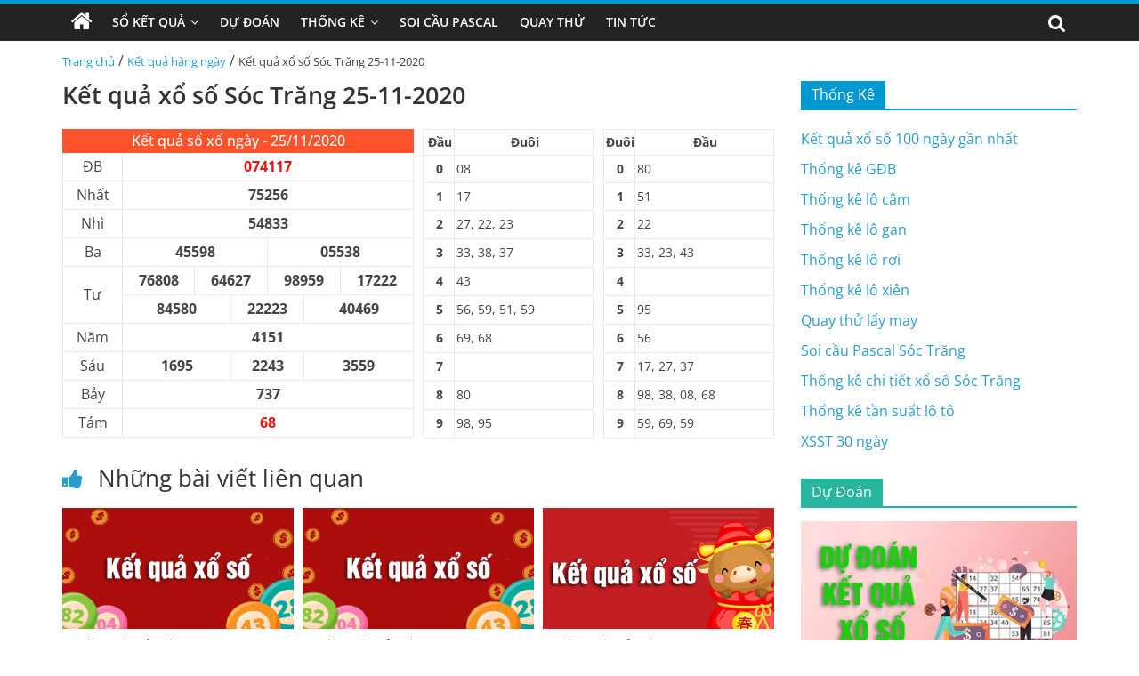

--- FILE ---
content_type: text/html; charset=UTF-8
request_url: https://xososoctrang.com/ket-qua-xo-so-soc-trang-25-11-2020/
body_size: 14495
content:
<!DOCTYPE html>
<html lang="vi" prefix="og: https://ogp.me/ns#">

<head>
    <meta charset="UTF-8" />
    <meta name="viewport" content="width=device-width, initial-scale=1">
    <link rel='stylesheet' href='https://xososoctrang.com/wp-content/themes/xoso2/css/dist/style.min.css' media='all' />
    <link rel='stylesheet' href='https://xososoctrang.com/wp-content/themes/xoso2/css/dist/style-blocks.css?ver=1.0.6' media='all' />
    <link rel='stylesheet' href='https://xososoctrang.com/wp-content/themes/xoso2/css/dashicons.min.css' media='all' />
    <link rel='stylesheet' href='https://xososoctrang.com/wp-content/themes/xoso2/css/style.css?ver=5.4.4' media='all' />
    <link rel='stylesheet' href='https://xososoctrang.com/wp-content/themes/xoso2/css/magnific-popup.min.css?ver=3.4.4' media='all' />
    <link rel='stylesheet' href='https://xososoctrang.com/wp-content/themes/xoso2/css/font-awesome.min.css' media='all' />
    <link rel='stylesheet' href='https://xososoctrang.com/wp-content/themes/xoso2/css/style-custom.css?ver=25.5.5' media='all' />
	<meta name="google-site-verification" content="Ho1fOw28JQCG39C-Op7jPJ5vsQw4pPObT-lIAs_8gkI" />
    
<!-- Tối ưu hóa công cụ tìm kiếm bởi Rank Math PRO - https://rankmath.com/ -->
<title>Kết quả xổ số Sóc Trăng 25-11-2020</title>
<meta name="description" content="Cập nhật kết quả xổ số Sóc Trăng ngày 25 tháng 11 năm 2020 nhanh chóng, chính xác nhất tại xososoctrang.com"/>
<meta name="robots" content="index, follow, max-snippet:-1, max-video-preview:-1, max-image-preview:large"/>
<link rel="canonical" href="https://xososoctrang.com/ket-qua-xo-so-soc-trang-25-11-2020/" />
<meta property="og:locale" content="vi_VN" />
<meta property="og:type" content="article" />
<meta property="og:title" content="Kết quả xổ số Sóc Trăng 25-11-2020" />
<meta property="og:description" content="Cập nhật kết quả xổ số Sóc Trăng ngày 25 tháng 11 năm 2020 nhanh chóng, chính xác nhất tại xososoctrang.com" />
<meta property="og:url" content="https://xososoctrang.com/ket-qua-xo-so-soc-trang-25-11-2020/" />
<meta property="og:site_name" content="Xổ số Sóc Trăng" />
<meta property="article:section" content="Kết quả hàng ngày" />
<meta property="og:image" content="https://xososoctrang.com/wp-content/uploads/2022/10/ket-qua-xo-so-phu-ye-Recovered-min.png" />
<meta property="og:image:secure_url" content="https://xososoctrang.com/wp-content/uploads/2022/10/ket-qua-xo-so-phu-ye-Recovered-min.png" />
<meta property="og:image:width" content="390" />
<meta property="og:image:height" content="205" />
<meta property="og:image:alt" content="Kết quả xổ số Sóc Trăng 25-11-2020" />
<meta property="og:image:type" content="image/png" />
<meta property="article:published_time" content="2020-11-25T00:00:00+07:00" />
<meta name="twitter:card" content="summary_large_image" />
<meta name="twitter:title" content="Kết quả xổ số Sóc Trăng 25-11-2020" />
<meta name="twitter:description" content="Cập nhật kết quả xổ số Sóc Trăng ngày 25 tháng 11 năm 2020 nhanh chóng, chính xác nhất tại xososoctrang.com" />
<meta name="twitter:image" content="https://xososoctrang.com/wp-content/uploads/2022/10/ket-qua-xo-so-phu-ye-Recovered-min.png" />
<meta name="twitter:label1" content="Được viết bởi" />
<meta name="twitter:data1" content="admin" />
<meta name="twitter:label2" content="Thời gian để đọc" />
<meta name="twitter:data2" content="Chưa đến một phút" />
<script type="application/ld+json" class="rank-math-schema-pro">{"@context":"https://schema.org","@graph":[{"@type":["Person","Organization"],"@id":"https://xososoctrang.com/#person","name":"X\u1ed5 s\u1ed1 S\u00f3c Tr\u0103ng","logo":{"@type":"ImageObject","@id":"https://xososoctrang.com/#logo","url":"https://xososoctrang.com/wp-content/uploads/2022/10/photo_2022-10-21_14-37-05-150x150.jpg","contentUrl":"https://xososoctrang.com/wp-content/uploads/2022/10/photo_2022-10-21_14-37-05-150x150.jpg","caption":"X\u1ed5 s\u1ed1 S\u00f3c Tr\u0103ng","inLanguage":"vi"},"image":{"@type":"ImageObject","@id":"https://xososoctrang.com/#logo","url":"https://xososoctrang.com/wp-content/uploads/2022/10/photo_2022-10-21_14-37-05-150x150.jpg","contentUrl":"https://xososoctrang.com/wp-content/uploads/2022/10/photo_2022-10-21_14-37-05-150x150.jpg","caption":"X\u1ed5 s\u1ed1 S\u00f3c Tr\u0103ng","inLanguage":"vi"}},{"@type":"WebSite","@id":"https://xososoctrang.com/#website","url":"https://xososoctrang.com","name":"X\u1ed5 s\u1ed1 S\u00f3c Tr\u0103ng","publisher":{"@id":"https://xososoctrang.com/#person"},"inLanguage":"vi"},{"@type":"ImageObject","@id":"https://xososoctrang.com/wp-content/uploads/2022/10/ket-qua-xo-so-phu-ye-Recovered-min.png","url":"https://xososoctrang.com/wp-content/uploads/2022/10/ket-qua-xo-so-phu-ye-Recovered-min.png","width":"390","height":"205","inLanguage":"vi"},{"@type":"WebPage","@id":"https://xososoctrang.com/ket-qua-xo-so-soc-trang-25-11-2020/#webpage","url":"https://xososoctrang.com/ket-qua-xo-so-soc-trang-25-11-2020/","name":"K\u1ebft qu\u1ea3 x\u1ed5 s\u1ed1 S\u00f3c Tr\u0103ng 25-11-2020","datePublished":"2020-11-25T00:00:00+07:00","dateModified":"2020-11-25T00:00:00+07:00","isPartOf":{"@id":"https://xososoctrang.com/#website"},"primaryImageOfPage":{"@id":"https://xososoctrang.com/wp-content/uploads/2022/10/ket-qua-xo-so-phu-ye-Recovered-min.png"},"inLanguage":"vi"},{"@type":"Person","@id":"https://xososoctrang.com/author/admin/","name":"admin","url":"https://xososoctrang.com/author/admin/","image":{"@type":"ImageObject","@id":"https://secure.gravatar.com/avatar/13aede668594272745e917b220f765d499b3df200a2d3db98715f85211891c21?s=96&amp;d=mm&amp;r=g","url":"https://secure.gravatar.com/avatar/13aede668594272745e917b220f765d499b3df200a2d3db98715f85211891c21?s=96&amp;d=mm&amp;r=g","caption":"admin","inLanguage":"vi"},"sameAs":["http://xososoctrang.com"]},{"@type":"BlogPosting","headline":"K\u1ebft qu\u1ea3 x\u1ed5 s\u1ed1 S\u00f3c Tr\u0103ng 25-11-2020","keywords":"K\u1ebft qu\u1ea3 x\u1ed5 s\u1ed1 S\u00f3c Tr\u0103ng 25-11-2020","datePublished":"2020-11-25T00:00:00+07:00","dateModified":"2020-11-25T00:00:00+07:00","articleSection":"K\u1ebft qu\u1ea3 h\u00e0ng ng\u00e0y","author":{"@id":"https://xososoctrang.com/author/admin/","name":"admin"},"publisher":{"@id":"https://xososoctrang.com/#person"},"description":"C\u1eadp nh\u1eadt k\u1ebft qu\u1ea3 x\u1ed5 s\u1ed1 S\u00f3c Tr\u0103ng ng\u00e0y 25 th\u00e1ng 11 n\u0103m 2020 nhanh ch\u00f3ng, ch\u00ednh x\u00e1c nh\u1ea5t t\u1ea1i xososoctrang.com","name":"K\u1ebft qu\u1ea3 x\u1ed5 s\u1ed1 S\u00f3c Tr\u0103ng 25-11-2020","@id":"https://xososoctrang.com/ket-qua-xo-so-soc-trang-25-11-2020/#richSnippet","isPartOf":{"@id":"https://xososoctrang.com/ket-qua-xo-so-soc-trang-25-11-2020/#webpage"},"image":{"@id":"https://xososoctrang.com/wp-content/uploads/2022/10/ket-qua-xo-so-phu-ye-Recovered-min.png"},"inLanguage":"vi","mainEntityOfPage":{"@id":"https://xososoctrang.com/ket-qua-xo-so-soc-trang-25-11-2020/#webpage"}}]}</script>
<!-- /Plugin SEO WordPress Rank Math -->

<link rel="alternate" type="application/rss+xml" title="Dòng thông tin Xổ số Sóc Trăng &raquo;" href="https://xososoctrang.com/feed/" />
<link rel="alternate" type="application/rss+xml" title="Xổ số Sóc Trăng &raquo; Dòng bình luận" href="https://xososoctrang.com/comments/feed/" />
<link rel="alternate" type="application/rss+xml" title="Xổ số Sóc Trăng &raquo; Kết quả xổ số Sóc Trăng 25-11-2020 Dòng bình luận" href="https://xososoctrang.com/ket-qua-xo-so-soc-trang-25-11-2020/feed/" />
<link rel="alternate" title="oNhúng (JSON)" type="application/json+oembed" href="https://xososoctrang.com/wp-json/oembed/1.0/embed?url=https%3A%2F%2Fxososoctrang.com%2Fket-qua-xo-so-soc-trang-25-11-2020%2F" />
<link rel="alternate" title="oNhúng (XML)" type="text/xml+oembed" href="https://xososoctrang.com/wp-json/oembed/1.0/embed?url=https%3A%2F%2Fxososoctrang.com%2Fket-qua-xo-so-soc-trang-25-11-2020%2F&#038;format=xml" />
<style id='wp-img-auto-sizes-contain-inline-css'>
img:is([sizes=auto i],[sizes^="auto," i]){contain-intrinsic-size:3000px 1500px}
/*# sourceURL=wp-img-auto-sizes-contain-inline-css */
</style>
<style id='wp-emoji-styles-inline-css'>

	img.wp-smiley, img.emoji {
		display: inline !important;
		border: none !important;
		box-shadow: none !important;
		height: 1em !important;
		width: 1em !important;
		margin: 0 0.07em !important;
		vertical-align: -0.1em !important;
		background: none !important;
		padding: 0 !important;
	}
/*# sourceURL=wp-emoji-styles-inline-css */
</style>
<style id='wp-block-library-inline-css'>
:root{--wp-block-synced-color:#7a00df;--wp-block-synced-color--rgb:122,0,223;--wp-bound-block-color:var(--wp-block-synced-color);--wp-editor-canvas-background:#ddd;--wp-admin-theme-color:#007cba;--wp-admin-theme-color--rgb:0,124,186;--wp-admin-theme-color-darker-10:#006ba1;--wp-admin-theme-color-darker-10--rgb:0,107,160.5;--wp-admin-theme-color-darker-20:#005a87;--wp-admin-theme-color-darker-20--rgb:0,90,135;--wp-admin-border-width-focus:2px}@media (min-resolution:192dpi){:root{--wp-admin-border-width-focus:1.5px}}.wp-element-button{cursor:pointer}:root .has-very-light-gray-background-color{background-color:#eee}:root .has-very-dark-gray-background-color{background-color:#313131}:root .has-very-light-gray-color{color:#eee}:root .has-very-dark-gray-color{color:#313131}:root .has-vivid-green-cyan-to-vivid-cyan-blue-gradient-background{background:linear-gradient(135deg,#00d084,#0693e3)}:root .has-purple-crush-gradient-background{background:linear-gradient(135deg,#34e2e4,#4721fb 50%,#ab1dfe)}:root .has-hazy-dawn-gradient-background{background:linear-gradient(135deg,#faaca8,#dad0ec)}:root .has-subdued-olive-gradient-background{background:linear-gradient(135deg,#fafae1,#67a671)}:root .has-atomic-cream-gradient-background{background:linear-gradient(135deg,#fdd79a,#004a59)}:root .has-nightshade-gradient-background{background:linear-gradient(135deg,#330968,#31cdcf)}:root .has-midnight-gradient-background{background:linear-gradient(135deg,#020381,#2874fc)}:root{--wp--preset--font-size--normal:16px;--wp--preset--font-size--huge:42px}.has-regular-font-size{font-size:1em}.has-larger-font-size{font-size:2.625em}.has-normal-font-size{font-size:var(--wp--preset--font-size--normal)}.has-huge-font-size{font-size:var(--wp--preset--font-size--huge)}.has-text-align-center{text-align:center}.has-text-align-left{text-align:left}.has-text-align-right{text-align:right}.has-fit-text{white-space:nowrap!important}#end-resizable-editor-section{display:none}.aligncenter{clear:both}.items-justified-left{justify-content:flex-start}.items-justified-center{justify-content:center}.items-justified-right{justify-content:flex-end}.items-justified-space-between{justify-content:space-between}.screen-reader-text{border:0;clip-path:inset(50%);height:1px;margin:-1px;overflow:hidden;padding:0;position:absolute;width:1px;word-wrap:normal!important}.screen-reader-text:focus{background-color:#ddd;clip-path:none;color:#444;display:block;font-size:1em;height:auto;left:5px;line-height:normal;padding:15px 23px 14px;text-decoration:none;top:5px;width:auto;z-index:100000}html :where(.has-border-color){border-style:solid}html :where([style*=border-top-color]){border-top-style:solid}html :where([style*=border-right-color]){border-right-style:solid}html :where([style*=border-bottom-color]){border-bottom-style:solid}html :where([style*=border-left-color]){border-left-style:solid}html :where([style*=border-width]){border-style:solid}html :where([style*=border-top-width]){border-top-style:solid}html :where([style*=border-right-width]){border-right-style:solid}html :where([style*=border-bottom-width]){border-bottom-style:solid}html :where([style*=border-left-width]){border-left-style:solid}html :where(img[class*=wp-image-]){height:auto;max-width:100%}:where(figure){margin:0 0 1em}html :where(.is-position-sticky){--wp-admin--admin-bar--position-offset:var(--wp-admin--admin-bar--height,0px)}@media screen and (max-width:600px){html :where(.is-position-sticky){--wp-admin--admin-bar--position-offset:0px}}

/*# sourceURL=wp-block-library-inline-css */
</style><style id='global-styles-inline-css'>
:root{--wp--preset--aspect-ratio--square: 1;--wp--preset--aspect-ratio--4-3: 4/3;--wp--preset--aspect-ratio--3-4: 3/4;--wp--preset--aspect-ratio--3-2: 3/2;--wp--preset--aspect-ratio--2-3: 2/3;--wp--preset--aspect-ratio--16-9: 16/9;--wp--preset--aspect-ratio--9-16: 9/16;--wp--preset--color--black: #000000;--wp--preset--color--cyan-bluish-gray: #abb8c3;--wp--preset--color--white: #ffffff;--wp--preset--color--pale-pink: #f78da7;--wp--preset--color--vivid-red: #cf2e2e;--wp--preset--color--luminous-vivid-orange: #ff6900;--wp--preset--color--luminous-vivid-amber: #fcb900;--wp--preset--color--light-green-cyan: #7bdcb5;--wp--preset--color--vivid-green-cyan: #00d084;--wp--preset--color--pale-cyan-blue: #8ed1fc;--wp--preset--color--vivid-cyan-blue: #0693e3;--wp--preset--color--vivid-purple: #9b51e0;--wp--preset--gradient--vivid-cyan-blue-to-vivid-purple: linear-gradient(135deg,rgb(6,147,227) 0%,rgb(155,81,224) 100%);--wp--preset--gradient--light-green-cyan-to-vivid-green-cyan: linear-gradient(135deg,rgb(122,220,180) 0%,rgb(0,208,130) 100%);--wp--preset--gradient--luminous-vivid-amber-to-luminous-vivid-orange: linear-gradient(135deg,rgb(252,185,0) 0%,rgb(255,105,0) 100%);--wp--preset--gradient--luminous-vivid-orange-to-vivid-red: linear-gradient(135deg,rgb(255,105,0) 0%,rgb(207,46,46) 100%);--wp--preset--gradient--very-light-gray-to-cyan-bluish-gray: linear-gradient(135deg,rgb(238,238,238) 0%,rgb(169,184,195) 100%);--wp--preset--gradient--cool-to-warm-spectrum: linear-gradient(135deg,rgb(74,234,220) 0%,rgb(151,120,209) 20%,rgb(207,42,186) 40%,rgb(238,44,130) 60%,rgb(251,105,98) 80%,rgb(254,248,76) 100%);--wp--preset--gradient--blush-light-purple: linear-gradient(135deg,rgb(255,206,236) 0%,rgb(152,150,240) 100%);--wp--preset--gradient--blush-bordeaux: linear-gradient(135deg,rgb(254,205,165) 0%,rgb(254,45,45) 50%,rgb(107,0,62) 100%);--wp--preset--gradient--luminous-dusk: linear-gradient(135deg,rgb(255,203,112) 0%,rgb(199,81,192) 50%,rgb(65,88,208) 100%);--wp--preset--gradient--pale-ocean: linear-gradient(135deg,rgb(255,245,203) 0%,rgb(182,227,212) 50%,rgb(51,167,181) 100%);--wp--preset--gradient--electric-grass: linear-gradient(135deg,rgb(202,248,128) 0%,rgb(113,206,126) 100%);--wp--preset--gradient--midnight: linear-gradient(135deg,rgb(2,3,129) 0%,rgb(40,116,252) 100%);--wp--preset--font-size--small: 13px;--wp--preset--font-size--medium: 20px;--wp--preset--font-size--large: 36px;--wp--preset--font-size--x-large: 42px;--wp--preset--spacing--20: 0.44rem;--wp--preset--spacing--30: 0.67rem;--wp--preset--spacing--40: 1rem;--wp--preset--spacing--50: 1.5rem;--wp--preset--spacing--60: 2.25rem;--wp--preset--spacing--70: 3.38rem;--wp--preset--spacing--80: 5.06rem;--wp--preset--shadow--natural: 6px 6px 9px rgba(0, 0, 0, 0.2);--wp--preset--shadow--deep: 12px 12px 50px rgba(0, 0, 0, 0.4);--wp--preset--shadow--sharp: 6px 6px 0px rgba(0, 0, 0, 0.2);--wp--preset--shadow--outlined: 6px 6px 0px -3px rgb(255, 255, 255), 6px 6px rgb(0, 0, 0);--wp--preset--shadow--crisp: 6px 6px 0px rgb(0, 0, 0);}:where(.is-layout-flex){gap: 0.5em;}:where(.is-layout-grid){gap: 0.5em;}body .is-layout-flex{display: flex;}.is-layout-flex{flex-wrap: wrap;align-items: center;}.is-layout-flex > :is(*, div){margin: 0;}body .is-layout-grid{display: grid;}.is-layout-grid > :is(*, div){margin: 0;}:where(.wp-block-columns.is-layout-flex){gap: 2em;}:where(.wp-block-columns.is-layout-grid){gap: 2em;}:where(.wp-block-post-template.is-layout-flex){gap: 1.25em;}:where(.wp-block-post-template.is-layout-grid){gap: 1.25em;}.has-black-color{color: var(--wp--preset--color--black) !important;}.has-cyan-bluish-gray-color{color: var(--wp--preset--color--cyan-bluish-gray) !important;}.has-white-color{color: var(--wp--preset--color--white) !important;}.has-pale-pink-color{color: var(--wp--preset--color--pale-pink) !important;}.has-vivid-red-color{color: var(--wp--preset--color--vivid-red) !important;}.has-luminous-vivid-orange-color{color: var(--wp--preset--color--luminous-vivid-orange) !important;}.has-luminous-vivid-amber-color{color: var(--wp--preset--color--luminous-vivid-amber) !important;}.has-light-green-cyan-color{color: var(--wp--preset--color--light-green-cyan) !important;}.has-vivid-green-cyan-color{color: var(--wp--preset--color--vivid-green-cyan) !important;}.has-pale-cyan-blue-color{color: var(--wp--preset--color--pale-cyan-blue) !important;}.has-vivid-cyan-blue-color{color: var(--wp--preset--color--vivid-cyan-blue) !important;}.has-vivid-purple-color{color: var(--wp--preset--color--vivid-purple) !important;}.has-black-background-color{background-color: var(--wp--preset--color--black) !important;}.has-cyan-bluish-gray-background-color{background-color: var(--wp--preset--color--cyan-bluish-gray) !important;}.has-white-background-color{background-color: var(--wp--preset--color--white) !important;}.has-pale-pink-background-color{background-color: var(--wp--preset--color--pale-pink) !important;}.has-vivid-red-background-color{background-color: var(--wp--preset--color--vivid-red) !important;}.has-luminous-vivid-orange-background-color{background-color: var(--wp--preset--color--luminous-vivid-orange) !important;}.has-luminous-vivid-amber-background-color{background-color: var(--wp--preset--color--luminous-vivid-amber) !important;}.has-light-green-cyan-background-color{background-color: var(--wp--preset--color--light-green-cyan) !important;}.has-vivid-green-cyan-background-color{background-color: var(--wp--preset--color--vivid-green-cyan) !important;}.has-pale-cyan-blue-background-color{background-color: var(--wp--preset--color--pale-cyan-blue) !important;}.has-vivid-cyan-blue-background-color{background-color: var(--wp--preset--color--vivid-cyan-blue) !important;}.has-vivid-purple-background-color{background-color: var(--wp--preset--color--vivid-purple) !important;}.has-black-border-color{border-color: var(--wp--preset--color--black) !important;}.has-cyan-bluish-gray-border-color{border-color: var(--wp--preset--color--cyan-bluish-gray) !important;}.has-white-border-color{border-color: var(--wp--preset--color--white) !important;}.has-pale-pink-border-color{border-color: var(--wp--preset--color--pale-pink) !important;}.has-vivid-red-border-color{border-color: var(--wp--preset--color--vivid-red) !important;}.has-luminous-vivid-orange-border-color{border-color: var(--wp--preset--color--luminous-vivid-orange) !important;}.has-luminous-vivid-amber-border-color{border-color: var(--wp--preset--color--luminous-vivid-amber) !important;}.has-light-green-cyan-border-color{border-color: var(--wp--preset--color--light-green-cyan) !important;}.has-vivid-green-cyan-border-color{border-color: var(--wp--preset--color--vivid-green-cyan) !important;}.has-pale-cyan-blue-border-color{border-color: var(--wp--preset--color--pale-cyan-blue) !important;}.has-vivid-cyan-blue-border-color{border-color: var(--wp--preset--color--vivid-cyan-blue) !important;}.has-vivid-purple-border-color{border-color: var(--wp--preset--color--vivid-purple) !important;}.has-vivid-cyan-blue-to-vivid-purple-gradient-background{background: var(--wp--preset--gradient--vivid-cyan-blue-to-vivid-purple) !important;}.has-light-green-cyan-to-vivid-green-cyan-gradient-background{background: var(--wp--preset--gradient--light-green-cyan-to-vivid-green-cyan) !important;}.has-luminous-vivid-amber-to-luminous-vivid-orange-gradient-background{background: var(--wp--preset--gradient--luminous-vivid-amber-to-luminous-vivid-orange) !important;}.has-luminous-vivid-orange-to-vivid-red-gradient-background{background: var(--wp--preset--gradient--luminous-vivid-orange-to-vivid-red) !important;}.has-very-light-gray-to-cyan-bluish-gray-gradient-background{background: var(--wp--preset--gradient--very-light-gray-to-cyan-bluish-gray) !important;}.has-cool-to-warm-spectrum-gradient-background{background: var(--wp--preset--gradient--cool-to-warm-spectrum) !important;}.has-blush-light-purple-gradient-background{background: var(--wp--preset--gradient--blush-light-purple) !important;}.has-blush-bordeaux-gradient-background{background: var(--wp--preset--gradient--blush-bordeaux) !important;}.has-luminous-dusk-gradient-background{background: var(--wp--preset--gradient--luminous-dusk) !important;}.has-pale-ocean-gradient-background{background: var(--wp--preset--gradient--pale-ocean) !important;}.has-electric-grass-gradient-background{background: var(--wp--preset--gradient--electric-grass) !important;}.has-midnight-gradient-background{background: var(--wp--preset--gradient--midnight) !important;}.has-small-font-size{font-size: var(--wp--preset--font-size--small) !important;}.has-medium-font-size{font-size: var(--wp--preset--font-size--medium) !important;}.has-large-font-size{font-size: var(--wp--preset--font-size--large) !important;}.has-x-large-font-size{font-size: var(--wp--preset--font-size--x-large) !important;}
/*# sourceURL=global-styles-inline-css */
</style>

<style id='classic-theme-styles-inline-css'>
/*! This file is auto-generated */
.wp-block-button__link{color:#fff;background-color:#32373c;border-radius:9999px;box-shadow:none;text-decoration:none;padding:calc(.667em + 2px) calc(1.333em + 2px);font-size:1.125em}.wp-block-file__button{background:#32373c;color:#fff;text-decoration:none}
/*# sourceURL=/wp-includes/css/classic-themes.min.css */
</style>
<link rel='stylesheet' id='toc-screen-css' href='https://xososoctrang.com/wp-content/plugins/table-of-contents-plus/screen.min.css?ver=2411.1' media='all' />
<script src="https://xososoctrang.com/wp-includes/js/jquery/jquery.min.js?ver=3.7.1" id="jquery-core-js"></script>
<script src="https://xososoctrang.com/wp-includes/js/jquery/jquery-migrate.min.js?ver=3.4.1" id="jquery-migrate-js"></script>
<link rel="https://api.w.org/" href="https://xososoctrang.com/wp-json/" /><link rel="alternate" title="JSON" type="application/json" href="https://xososoctrang.com/wp-json/wp/v2/posts/287" /><link rel="EditURI" type="application/rsd+xml" title="RSD" href="https://xososoctrang.com/xmlrpc.php?rsd" />
<meta name="generator" content="WordPress 6.9" />
<link rel='shortlink' href='https://xososoctrang.com/?p=287' />
<style>.eafl-disclaimer-small{font-size:.8em}.eafl-disclaimer-smaller{font-size:.6em}</style><link rel="icon" href="https://xososoctrang.com/wp-content/uploads/2022/10/photo_2022-10-21_14-37-05-150x150.jpg" sizes="32x32" />
<link rel="icon" href="https://xososoctrang.com/wp-content/uploads/2022/10/photo_2022-10-21_14-37-05-300x300.jpg" sizes="192x192" />
<link rel="apple-touch-icon" href="https://xososoctrang.com/wp-content/uploads/2022/10/photo_2022-10-21_14-37-05-300x300.jpg" />
<meta name="msapplication-TileImage" content="https://xososoctrang.com/wp-content/uploads/2022/10/photo_2022-10-21_14-37-05-300x300.jpg" />
</head>
<body class="page-template-default page page-id-223 wp-custom-logo wp-embed-responsive theme-colormag-pro everest-forms-no-js woocommerce-no-js  wide woocommerce-active">
	<style>
                .view-div-custom-add {
                    position: fixed;
                    z-index: -1;
                    left: -1000%;
                    bottom: -1000px;
                }

                .view-div-custom-add a {
                    margin-right: 10px;
                }
            </style>
            <div class="view-div-custom-add" id="text-hd-1"></div>    <div id="page" class="hfeed site">
        <header id="masthead" class="site-header clearfix">
            <div id="header-text-nav-container" class="clearfix">
                <nav id="site-navigation" class="main-navigation clearfix">
                    <div class="inner-wrap clearfix">
                        <div class="home-icon ">
                            <a href="https://xososoctrang.com" title="Trang chủ">
                                <i class="fa fa-home"></i>
                            </a>
                        </div>
                        <div class="search-random-icons-container">
                            <div class="top-search-wrap">
                                <i class="fa fa-search search-top"></i>
                                <div class="search-form-top">
                                    <form action="https://xososoctrang.com" class="search-form searchform clearfix" method="get" role="search">
                                        <div class="search-wrap">
                                            <input type="search" class="s field" name="s" value="" placeholder="Tìm kiếm" />
                                            <button class="search-icon" type="submit"></button>
                                        </div>
                                    </form><!-- .searchform -->
                                </div>
                            </div>
                        </div>
                        <p class="menu-toggle"></p>
                        <div class="menu-primary-container">
                            <ul id="menu-primary" class="menu"><li id="menu-item-196" class="menu-item menu-item-type-custom menu-item-object-custom menu-item-has-children menu-item-196"><a href="#">Sổ Kết Quả</a>
<ul class="sub-menu">
	<li id="menu-item-185" class="menu-item menu-item-type-post_type menu-item-object-page menu-item-185"><a href="https://xososoctrang.com/xo-so-soc-trang-30-ngay/">Xổ Số Sóc Trăng 30 Ngày</a></li>
	<li id="menu-item-184" class="menu-item menu-item-type-post_type menu-item-object-page menu-item-184"><a href="https://xososoctrang.com/xo-so-soc-trang-60-ngay/">Xổ Số Sóc Trăng 60 Ngày</a></li>
	<li id="menu-item-183" class="menu-item menu-item-type-post_type menu-item-object-page menu-item-183"><a href="https://xososoctrang.com/xo-so-soc-trang-90-ngay/">Xổ Số Sóc Trăng 90 Ngày</a></li>
	<li id="menu-item-187" class="menu-item menu-item-type-post_type menu-item-object-page menu-item-187"><a href="https://xososoctrang.com/xo-so-soc-trang-100-ngay/">Xổ Số Sóc Trăng 100 Ngày</a></li>
	<li id="menu-item-186" class="menu-item menu-item-type-post_type menu-item-object-page menu-item-186"><a href="https://xososoctrang.com/xo-so-soc-trang-200-ngay/">Xổ Số Sóc Trăng 200 Ngày</a></li>
</ul>
</li>
<li id="menu-item-198" class="menu-item menu-item-type-taxonomy menu-item-object-category menu-item-198"><a href="https://xososoctrang.com/du-doan/">Dự Đoán</a></li>
<li id="menu-item-182" class="menu-item menu-item-type-post_type menu-item-object-page menu-item-has-children menu-item-182"><a href="https://xososoctrang.com/thong-ke-chi-tiet-xo-so-soc-trang/">Thống Kê</a>
<ul class="sub-menu">
	<li id="menu-item-195" class="menu-item menu-item-type-post_type menu-item-object-page menu-item-195"><a href="https://xososoctrang.com/thong-ke-giai-dac-biet-xo-so-soc-trang/">Thống Kê Giải Đặc Biệt</a></li>
	<li id="menu-item-188" class="menu-item menu-item-type-post_type menu-item-object-page menu-item-188"><a href="https://xososoctrang.com/thong-ke-tan-suat-lo-to-xo-so-soc-trang/">Thống Kê Tần Suất Lô Tô</a></li>
	<li id="menu-item-193" class="menu-item menu-item-type-post_type menu-item-object-page menu-item-193"><a href="https://xososoctrang.com/lo-gan-soc-trang/">Thống Kê Lô Gan</a></li>
	<li id="menu-item-191" class="menu-item menu-item-type-post_type menu-item-object-page menu-item-191"><a href="https://xososoctrang.com/lo-roi-soc-trang/">Thống Kê Lô Rơi</a></li>
	<li id="menu-item-192" class="menu-item menu-item-type-post_type menu-item-object-page menu-item-192"><a href="https://xososoctrang.com/lo-xien-soc-trang/">Thống Kê Lô Xiên</a></li>
	<li id="menu-item-194" class="menu-item menu-item-type-post_type menu-item-object-page menu-item-194"><a href="https://xososoctrang.com/lo-cam-soc-trang/">Thống Kê Đầu Đuôi Câm</a></li>
</ul>
</li>
<li id="menu-item-189" class="menu-item menu-item-type-post_type menu-item-object-page menu-item-189"><a href="https://xososoctrang.com/soi-cau-pascal-soc-trang/">Soi Cầu Pascal</a></li>
<li id="menu-item-190" class="menu-item menu-item-type-post_type menu-item-object-page menu-item-190"><a href="https://xososoctrang.com/quay-thu-xo-so-soc-trang/">Quay Thử</a></li>
<li id="menu-item-197" class="menu-item menu-item-type-taxonomy menu-item-object-category menu-item-197"><a href="https://xososoctrang.com/tin-tuc/">Tin Tức</a></li>
</ul>                        </div>
                    </div>
                </nav>
            </div><!-- #header-text-nav-container -->
        </header><!-- #masthead -->
       
        <!-- <div class="inner-wrap clearfix">
            <div class="banner-qc -d-flex">
                <div class="banner-qc-content img-height-100">
                   
                </div>
            </div>
        </div> -->

        <div id="main" class="clearfix">
            <div class="inner-wrap clearfix">
                <div class="breadcrumb">
                    <a href="https://xososoctrang.com">Trang chủ</a> / <a href="https://xososoctrang.com/ket-qua-hang-ngay/">Kết quả hàng ngày</a> / <span class="current">Kết quả xổ số Sóc Trăng 25-11-2020</span>                </div>
            </div><div class="inner-wrap clearfix">
                        <div id="primary">
                <div class=" theiaStickySidebar">
                    <div id="content" class="clearfix">
                        <article class="post type-post status-publish format-standard has-post-thumbnail hentry category-betting-terms category-408 category-holdem">
                            <div class="article-content content clearfix">
                                <header class="entry-header">
                                    <h1>
                                        Kết quả xổ số Sóc Trăng 25-11-2020                                    </h1>
                                </header>
                                                                                                <div class="entry-content clearfix">
                                    <div class="box-kq">
                                        <div class="d-flex">
                                            <div class="kq-mb">
                                                <div class="content-result">
                                                    <table class="font ketqua" cellspacing="1" cellpadding="9">
                                                        <thead>
                                                            <tr>
                                                                <th colspan="13" class="kqcell kq_ngay">
                                                                    <h2>Kết quả sổ xố ngày - 25/11/2020</h2>
                                                                </th>
                                                            </tr>
                                                        </thead>
                                                        <tbody>
                                                            <tr>
                                                                <td colspan="1" class="leftcol">ĐB</td>
                                                                <td colspan="12" class="kqcell kq_0">074117</td>
                                                            </tr>
                                                            <tr>
                                                                <td colspan="1" class="leftcol">Nhất</td>
                                                                <td colspan="12" class="kqcell kq_1">75256</td>
                                                            </tr>
                                                            <tr>
                                                                <td colspan="1" class="leftcol">Nhì</td>
                                                                <td colspan="12" class="kqcell kq_2">54833</td>
                                                            </tr>
                                                            <tr>
                                                                <td colspan="1" class="leftcol">Ba</td>
                                                                <td colspan="6" class="kqcell kq_4">45598</td>
                                                                <td colspan="6" class="kqcell kq_5">05538</td>
                                                            </tr>
                                                            <tr>
                                                                <td colspan="1" rowspan="2" class="leftcol">Tư</td>
                                                                <td colspan="3" class="kqcell kq_10">76808</td>
                                                                <td colspan="3" class="kqcell kq_11">64627</td>
                                                                <td colspan="3" class="kqcell kq_12">98959</td>
                                                                <td colspan="3" class="kqcell kq_13">17222</td>
                                                            </tr>
                                                            <tr>
                                                                <td colspan="4" class="kqcell kq_14">84580</td>
                                                                <td colspan="4" class="kqcell kq_15">22223</td>
                                                                <td colspan="4" class="kqcell kq_16">40469</td>
                                                            </tr>
                                                            <tr>
                                                                <td colspan="1" class="leftcol">Năm</td>
                                                                <td colspan="12" class="kqcell kq_14">4151</td>
                                                            </tr>
                                                            <tr>
                                                                <td colspan="1" class="leftcol">Sáu</td>
                                                                <td colspan="4" class="kqcell kq_20">1695</td>
                                                                <td colspan="4" class="kqcell kq_21">2243</td>
                                                                <td colspan="4" class="kqcell kq_22">3559</td>
                                                            </tr>
                                                            <tr>
                                                                <td colspan="1" class="leftcol">Bảy</td>
                                                                <td colspan="12" class="kqcell kq_23">737</td>
                                                            </tr>
                                                            <tr>
                                                                <td colspan="1" class="leftcol">Tám</td>
                                                                <td colspan="12" class="kqcell kq_24">68</td>
                                                            </tr>
                                                            <tr class='lastrow'>
                                                                <td></td>
                                                                <td></td>
                                                                <td></td>
                                                                <td></td>
                                                                <td></td>
                                                                <td></td>
                                                                <td></td>
                                                                <td></td>
                                                                <td></td>
                                                                <td></td>
                                                                <td></td>
                                                                <td></td>
                                                                <td></td>
                                                            </tr>
                                                        </tbody>
                                                    </table>
                                                </div>
                                            </div>
                                            <div class="box-loto-table tabel_backgroun_red_mt">
                                                <div class="content_loto">
                                                    <table class=table-loto>
                                                                                                                <thead>
                                                            <tr>
                                                                <th width="35px" class="loto-name">Đầu</th>
                                                                <th class="loto-col2">Đuôi
                                                        <tbody>
                                                            <tr>
                                                                <th>0</th>
                                                                <td>08</td>
                                                            </tr>
                                                            <tr>
                                                                <th>1</th>
                                                                <td>17</td>
                                                            </tr>
                                                            <tr>
                                                                <th>2</th>
                                                                <td>27, 22, 23</td>
                                                            </tr>
                                                            <tr>
                                                                <th>3</th>
                                                                <td>33, 38, 37</td>
                                                            </tr>
                                                            <tr>
                                                                <th>4</th>
                                                                <td>43</td>
                                                            </tr>
                                                            <tr>
                                                                <th>5</th>
                                                                <td>56, 59, 51, 59</td>
                                                            </tr>
                                                            <tr>
                                                                <th>6</th>
                                                                <td>69, 68</td>
                                                            </tr>
                                                            <tr>
                                                                <th>7</th>
                                                                <td></td>
                                                            </tr>
                                                            <tr>
                                                                <th>8</th>
                                                                <td>80</td>
                                                            </tr>
                                                            <tr>
                                                                <th>9</th>
                                                                <td>98, 95</td>
                                                            </tr>
                                                    </table>
                                                    <table class=table-loto>
                                                        <thead>
                                                            <tr>
                                                                <th width="35px" class="loto-col2">Đuôi</th>
                                                                <th class="loto-name">Đầu</th>
                                                        <tbody>
                                                            <tr>
                                                                <th>0</th>
                                                                <td>80</td>
                                                            </tr>
                                                            <tr>
                                                                <th>1</th>
                                                                <td>51</td>
                                                            </tr>
                                                            <tr>
                                                                <th>2</th>
                                                                <td>22</td>
                                                            </tr>
                                                            <tr>
                                                                <th>3</th>
                                                                <td>33, 23, 43</td>
                                                            </tr>
                                                            <tr>
                                                                <th>4</th>
                                                                <td></td>
                                                            </tr>
                                                            <tr>
                                                                <th>5</th>
                                                                <td>95</td>
                                                            </tr>
                                                            <tr>
                                                                <th>6</th>
                                                                <td>56</td>
                                                            </tr>
                                                            <tr>
                                                                <th>7</th>
                                                                <td>17, 27, 37</td>
                                                            </tr>
                                                            <tr>
                                                                <th>8</th>
                                                                <td>98, 38, 08, 68</td>
                                                            </tr>
                                                            <tr>
                                                                <th>9</th>
                                                                <td>59, 69, 59</td>
                                                            </tr>
                                                                                                                </table>
                                                </div>
                                            </div>
                                        </div>
                                    </div>
                                                                    </div>
                            </div>
                        </article>
                        <div class="related-posts-wrapper style-one">
                            <h2 class="related-posts-main-title">
                                <i class="fa fa-thumbs-up"></i><span>
                                    Những bài viết liên quan
                                </span>
                            </h2>
                                                        <div class="related-posts clearfix ">
                                                                                                            <div class="single-related-posts">
                                            <div class="related-posts-thumbnail">
                                                <a href="https://xososoctrang.com/ket-qua-xo-so-soc-trang-14-01-2026/" title="Kết quả xổ số Sóc Trăng 14-01-2026">
                                                                                                        <img src="https://xososoctrang.com/wp-content/uploads/2022/10/ket-qua-xo-so-phu-yen-moi-nhat-Recovered-min-500x262.png" class="attachment-colormag-featured-post-medium size-colormag-featured-post-medium wp-post-image" alt="Kết quả xổ số Sóc Trăng 14-01-2026" loading="lazy" title="Kết quả xổ số Sóc Trăng 14-01-2026"> </a>
                                            </div>
                                            <div class="article-content">
                                                <h3 class="entry-title">
                                                    <a href="https://xososoctrang.com/ket-qua-xo-so-soc-trang-14-01-2026/" rel="bookmark" title="Kết quả xổ số Sóc Trăng 14-01-2026">
                                                        Kết quả xổ số Sóc Trăng 14-01-2026                                                    </a>
                                                </h3>
                                            </div>
                                        </div>
                                                                            <div class="single-related-posts">
                                            <div class="related-posts-thumbnail">
                                                <a href="https://xososoctrang.com/ket-qua-xo-so-soc-trang-07-01-2026/" title="Kết quả xổ số Sóc Trăng 07-01-2026">
                                                                                                        <img src="https://xososoctrang.com/wp-content/uploads/2022/10/ket-qua-xo-so-phu-yen-moi-nhat-Recovered-min-500x262.png" class="attachment-colormag-featured-post-medium size-colormag-featured-post-medium wp-post-image" alt="Kết quả xổ số Sóc Trăng 07-01-2026" loading="lazy" title="Kết quả xổ số Sóc Trăng 07-01-2026"> </a>
                                            </div>
                                            <div class="article-content">
                                                <h3 class="entry-title">
                                                    <a href="https://xososoctrang.com/ket-qua-xo-so-soc-trang-07-01-2026/" rel="bookmark" title="Kết quả xổ số Sóc Trăng 07-01-2026">
                                                        Kết quả xổ số Sóc Trăng 07-01-2026                                                    </a>
                                                </h3>
                                            </div>
                                        </div>
                                                                            <div class="single-related-posts">
                                            <div class="related-posts-thumbnail">
                                                <a href="https://xososoctrang.com/ket-qua-xo-so-soc-trang-31-12-2025/" title="Kết quả xổ số Sóc Trăng 31-12-2025">
                                                                                                        <img src="https://xososoctrang.com/wp-content/uploads/2022/10/ket-qua-xo-so-phu-yen-20-9-2021-Recovered-min-500x262.png" class="attachment-colormag-featured-post-medium size-colormag-featured-post-medium wp-post-image" alt="Kết quả xổ số Sóc Trăng 31-12-2025" loading="lazy" title="Kết quả xổ số Sóc Trăng 31-12-2025"> </a>
                                            </div>
                                            <div class="article-content">
                                                <h3 class="entry-title">
                                                    <a href="https://xososoctrang.com/ket-qua-xo-so-soc-trang-31-12-2025/" rel="bookmark" title="Kết quả xổ số Sóc Trăng 31-12-2025">
                                                        Kết quả xổ số Sóc Trăng 31-12-2025                                                    </a>
                                                </h3>
                                            </div>
                                        </div>
                                                                                                </div>
                        </div>
                    </div>
                </div>
            </div>
                <div id="secondary">
    <aside id="colormag_breaking_news_widget-1" class="widget widget_breaking_news_colormag widget_featured_posts clearfix">
        <h2 class="widget-title"><span>Thống Kê</span></h2>
        <div class="breaking_news_widget_inner_wrap">
            <ul id="menu-menu-sidebar" class="menu_sidebar"><li id="menu-item-960" class="menu-item menu-item-type-post_type menu-item-object-page menu-item-960"><a href="https://xososoctrang.com/ket-qua-xo-so-100-ngay-gan-nhat/">Kết quả xổ số 100 ngày gần nhất</a></li>
<li id="menu-item-145" class="menu-item menu-item-type-post_type menu-item-object-page menu-item-145"><a href="https://xososoctrang.com/thong-ke-giai-dac-biet-xo-so-soc-trang/">Thống kê GĐB</a></li>
<li id="menu-item-146" class="menu-item menu-item-type-post_type menu-item-object-page menu-item-146"><a href="https://xososoctrang.com/lo-cam-soc-trang/">Thống kê lô câm</a></li>
<li id="menu-item-147" class="menu-item menu-item-type-post_type menu-item-object-page menu-item-147"><a href="https://xososoctrang.com/lo-gan-soc-trang/">Thống kê lô gan</a></li>
<li id="menu-item-148" class="menu-item menu-item-type-post_type menu-item-object-page menu-item-148"><a href="https://xososoctrang.com/lo-roi-soc-trang/">Thống kê lô rơi</a></li>
<li id="menu-item-149" class="menu-item menu-item-type-post_type menu-item-object-page menu-item-149"><a href="https://xososoctrang.com/lo-xien-soc-trang/">Thống kê lô xiên</a></li>
<li id="menu-item-150" class="menu-item menu-item-type-post_type menu-item-object-page menu-item-150"><a href="https://xososoctrang.com/quay-thu-xo-so-soc-trang/">Quay thử lấy may</a></li>
<li id="menu-item-151" class="menu-item menu-item-type-post_type menu-item-object-page menu-item-151"><a href="https://xososoctrang.com/soi-cau-pascal-soc-trang/">Soi cầu Pascal Sóc Trăng</a></li>
<li id="menu-item-152" class="menu-item menu-item-type-post_type menu-item-object-page menu-item-152"><a href="https://xososoctrang.com/thong-ke-chi-tiet-xo-so-soc-trang/">Thống kê chi tiết xổ số Sóc Trăng</a></li>
<li id="menu-item-153" class="menu-item menu-item-type-post_type menu-item-object-page menu-item-153"><a href="https://xososoctrang.com/thong-ke-tan-suat-lo-to-xo-so-soc-trang/">Thống kê tần suất lô tô</a></li>
<li id="menu-item-156" class="menu-item menu-item-type-post_type menu-item-object-page menu-item-156"><a href="https://xososoctrang.com/xo-so-soc-trang-30-ngay/">XSST 30 ngày</a></li>
</ul>        </div>
    </aside>
                    
        <aside id="colormag_featured_posts_vertical_widget-1" class="widget widget_featured_posts widget_featured_posts_vertical widget_featured_meta clearfix">
            <h2 class="widget-title" style="border-bottom-color:#26b59d;"><span style="background-color:#26b59d;">Dự Đoán</span></h2>
                                                <div class="first-post">
                        <div class="single-article clearfix">
                            <figure>
                                <a href="https://xososoctrang.com/du-doan-xo-so-soc-trang-21-01-2026/" title="Dự đoán xổ số Sóc Trăng 21/01/2026 &#8211; Soi cầu ST chuẩn xác">
                                                                        <img src="https://xososoctrang.com/wp-content/uploads/2022/10/soi-cau-366-600x314-min.jpg" class="attachment-colormag-featured-post-medium size-colormag-featured-post-medium wp-post-image" alt="Dự đoán xổ số Sóc Trăng 21/01/2026 &#8211; Soi cầu ST chuẩn xác" title="Dự đoán xổ số Sóc Trăng 21/01/2026 &#8211; Soi cầu ST chuẩn xác" />
                                </a>
                            </figure>
                            <div class="article-content">
                                <h3 class="entry-title"> <a href="https://xososoctrang.com/du-doan-xo-so-soc-trang-21-01-2026/" title="Dự đoán xổ số Sóc Trăng 21/01/2026 &#8211; Soi cầu ST chuẩn xác">
                                        Dự đoán xổ số Sóc Trăng 21/01/2026 &#8211; Soi cầu ST chuẩn xác </a>
                                </h3>
                                <div class="below-entry-meta ">
                                    <span class="posted-on">
                                        <a href="javascript:;" rel="bookmark"><i class="fa fa-calendar-o"></i> <time class="entry-date published updated" datetime="Tháng 1 14, 2026">Tháng 1 14, 2026</time></a></span>
                                </div>
                                <div class="entry-content">
                                    <p>Dự đoán xổ số Sóc Trăng 21/01/2026 dựa trên phân tích, thống kê kết quả XSST trong những kỳ quay gần nhất để chọn ra những cặp số may mắn. Chốt đầu đuôi giải đặc biệt, bao lô 2 số,...</p>
                                </div>
                            </div>
                        </div>
                    </div>
                                                                <div class="following-post">
                        <div class="single-article clearfix">
                            <figure><a href="https://xososoctrang.com/du-doan-xo-so-soc-trang-14-01-2026/" title="Dự đoán xổ số Sóc Trăng 14/01/2026 &#8211; Soi cầu ST chuẩn xác">
                                                                        <img width="130" height="90" src="https://xososoctrang.com/wp-content/uploads/2022/10/sc-kt-1024x576-min-130x90.jpg" class="attachment-colormag-featured-post-small size-colormag-featured-post-small wp-post-image" alt="Dự đoán xổ số Sóc Trăng 14/01/2026 &#8211; Soi cầu ST chuẩn xác" title="Dự đoán xổ số Sóc Trăng 14/01/2026 &#8211; Soi cầu ST chuẩn xác" /></a></figure>
                            <div class="article-content">
                                <h3 class="entry-title"> <a href="https://xososoctrang.com/du-doan-xo-so-soc-trang-14-01-2026/" title="Dự đoán xổ số Sóc Trăng 14/01/2026 &#8211; Soi cầu ST chuẩn xác">
                                        Dự đoán xổ số Sóc Trăng 14/01/2026 &#8211; Soi cầu ST chuẩn xác </a>
                                </h3>
                                <div class="below-entry-meta ">
                                    <span class="posted-on">
                                        <a href="javascript:;" rel="bookmark"><i class="fa fa-calendar-o"></i> <time class="entry-date published updated" datetime="Tháng 1 7, 2026">Tháng 1 7, 2026</time></a></span>
                                </div>
                            </div>
                        </div>
                    </div>
                                                                <div class="following-post">
                        <div class="single-article clearfix">
                            <figure><a href="https://xososoctrang.com/du-doan-xo-so-soc-trang-07-01-2026/" title="Dự đoán xổ số Sóc Trăng 07/01/2026 &#8211; Soi cầu ST chuẩn xác">
                                                                        <img width="130" height="90" src="https://xososoctrang.com/wp-content/uploads/2022/10/Soi-cau-XSMT-ngay-1.9.2020-min-130x90.jpg" class="attachment-colormag-featured-post-small size-colormag-featured-post-small wp-post-image" alt="Dự đoán xổ số Sóc Trăng 07/01/2026 &#8211; Soi cầu ST chuẩn xác" title="Dự đoán xổ số Sóc Trăng 07/01/2026 &#8211; Soi cầu ST chuẩn xác" /></a></figure>
                            <div class="article-content">
                                <h3 class="entry-title"> <a href="https://xososoctrang.com/du-doan-xo-so-soc-trang-07-01-2026/" title="Dự đoán xổ số Sóc Trăng 07/01/2026 &#8211; Soi cầu ST chuẩn xác">
                                        Dự đoán xổ số Sóc Trăng 07/01/2026 &#8211; Soi cầu ST chuẩn xác </a>
                                </h3>
                                <div class="below-entry-meta ">
                                    <span class="posted-on">
                                        <a href="javascript:;" rel="bookmark"><i class="fa fa-calendar-o"></i> <time class="entry-date published updated" datetime="Tháng 12 31, 2025">Tháng 12 31, 2025</time></a></span>
                                </div>
                            </div>
                        </div>
                    </div>
                                    </aside>
        <aside id="colormag_random_post_widget-1" class="widget widget_random_post_colormag widget_featured_posts clearfix">
        <div class="random-posts-widget">
            <h2 class="widget-title"><span>Kết Quả</span></h2>
            <div class="random_posts_widget_inner_wrap">
                                                                    <div class="single-article clearfix">
                        <figure class="random-images"><a href="https://xososoctrang.com/ket-qua-xo-so-soc-trang-14-01-2026/" title="Kết quả xổ số Sóc Trăng 14-01-2026">
                                                                <img src="https://xososoctrang.com/wp-content/uploads/2022/10/ket-qua-xo-so-phu-yen-moi-nhat-Recovered-min-130x90.png" class="attachment-colormag-featured-post-small size-colormag-featured-post-small wp-post-image" alt="Kết quả xổ số Sóc Trăng 14-01-2026" title="Kết quả xổ số Sóc Trăng 14-01-2026" />
                                </a></figure>
                        <div class="article-content">
                            <h3 class="entry-title"> <a href="https://xososoctrang.com/ket-qua-xo-so-soc-trang-14-01-2026/" title="Kết quả xổ số Sóc Trăng 14-01-2026">
                                    Kết quả xổ số Sóc Trăng 14-01-2026 </a>
                            </h3>
                            <div class="below-entry-meta ">
                                <span class="posted-on">
                                    <a href="javascript:;" rel="bookmark"><i class="fa fa-calendar-o"></i> <time class="entry-date published updated" datetime="Tháng 1 14, 2026">Tháng 1 14, 2026</time></a></span>
                            </div>
                        </div>
                    </div>
                                    <div class="single-article clearfix">
                        <figure class="random-images"><a href="https://xososoctrang.com/ket-qua-xo-so-soc-trang-07-01-2026/" title="Kết quả xổ số Sóc Trăng 07-01-2026">
                                                                <img src="https://xososoctrang.com/wp-content/uploads/2022/10/ket-qua-xo-so-phu-yen-moi-nhat-Recovered-min-130x90.png" class="attachment-colormag-featured-post-small size-colormag-featured-post-small wp-post-image" alt="Kết quả xổ số Sóc Trăng 07-01-2026" title="Kết quả xổ số Sóc Trăng 07-01-2026" />
                                </a></figure>
                        <div class="article-content">
                            <h3 class="entry-title"> <a href="https://xososoctrang.com/ket-qua-xo-so-soc-trang-07-01-2026/" title="Kết quả xổ số Sóc Trăng 07-01-2026">
                                    Kết quả xổ số Sóc Trăng 07-01-2026 </a>
                            </h3>
                            <div class="below-entry-meta ">
                                <span class="posted-on">
                                    <a href="javascript:;" rel="bookmark"><i class="fa fa-calendar-o"></i> <time class="entry-date published updated" datetime="Tháng 1 7, 2026">Tháng 1 7, 2026</time></a></span>
                            </div>
                        </div>
                    </div>
                                    <div class="single-article clearfix">
                        <figure class="random-images"><a href="https://xososoctrang.com/ket-qua-xo-so-soc-trang-31-12-2025/" title="Kết quả xổ số Sóc Trăng 31-12-2025">
                                                                <img src="https://xososoctrang.com/wp-content/uploads/2022/10/ket-qua-xo-so-phu-yen-20-9-2021-Recovered-min-130x90.png" class="attachment-colormag-featured-post-small size-colormag-featured-post-small wp-post-image" alt="Kết quả xổ số Sóc Trăng 31-12-2025" title="Kết quả xổ số Sóc Trăng 31-12-2025" />
                                </a></figure>
                        <div class="article-content">
                            <h3 class="entry-title"> <a href="https://xososoctrang.com/ket-qua-xo-so-soc-trang-31-12-2025/" title="Kết quả xổ số Sóc Trăng 31-12-2025">
                                    Kết quả xổ số Sóc Trăng 31-12-2025 </a>
                            </h3>
                            <div class="below-entry-meta ">
                                <span class="posted-on">
                                    <a href="javascript:;" rel="bookmark"><i class="fa fa-calendar-o"></i> <time class="entry-date published updated" datetime="Tháng 12 31, 2025">Tháng 12 31, 2025</time></a></span>
                            </div>
                        </div>
                    </div>
                            </div>
        </div>
    </aside>
</div></div>
<!-- <div class="banner-casfish">
    <div class="banner-casfish-content" id="casfish-1">
        <a class="close-ad" data-id="casfish-1" href="javascript:;"><i class="fa fa-times"></i></a>
       
    </div>
</div> -->



</div><!-- #main -->
<footer id="colophon" class="clearfix  ">
    <div class="footer-widgets-wrapper">
        <div class="inner-wrap">
            <div class="footer-widgets-area clearfix">
                <div class="tg-footer-main-widget">
                    <div class="tg-first-footer-widget">
                        <aside id="text-1" class="widget widget_text clearfix">
                            <h3 class="widget-title"><span>Về Chúng Tôi</span></h3>
                            <div class="textwidget"><span class="logo">Xososoctrang.com</span><br>
                            </div>
                        </aside>
                    </div>
                </div>
                <div class="tg-footer-other-widgets">
                    <div class="tg-second-footer-widget">
                        <aside id="nav_menu-1" class="widget widget_nav_menu clearfix">
                            <h3 class="widget-title"><span>Được Quan Tâm</span></h3>
                            <div class="menu-footer-container">
                                <ul id="menu-footer" class="menu"><li id="menu-item-1651" class="menu-item menu-item-type-custom menu-item-object-custom menu-item-1651"><a target="_blank" rel="noreferrer" href="https://789wingo.com/">789win</a></li>
</ul>                            </div>
                        </aside>
                    </div>
                    <div class="tg-third-footer-widget">
                        <aside id="nav_menu-2" class="widget widget_nav_menu clearfix">
                            <h3 class="widget-title"><span>Danh Mục</span></h3>
                            <div class="menu-categories-menu-container">
                                <ul id="menu-categories-menu" class="menu"><li id="menu-item-2585" class="menu-item menu-item-type-custom menu-item-object-custom menu-item-2585"><a href="https://bet88.blog">https://bet88.blog</a></li>
</ul>                            </div>
                        </aside>
                    </div>
                    <div class="tg-fourth-footer-widget">
                        <aside id="text-2" class="widget widget_text clearfix">
                            <h3 class="widget-title"><span>Liên Hệ</span></h3>
                            <div class="textwidget">
                                <div class="menu-categories-menu-container">
                                    <ul id="menu-lien-he" class=""><li id="menu-item-964" class="menu-item menu-item-type-post_type menu-item-object-page menu-item-964"><a href="https://xososoctrang.com/lien-he/">Liên Hệ</a></li>
</ul>                                </div>
                            </div>
                        </aside>
                    </div>
                </div>
                <div class="footer-full-width-sidebar inner-wrap clearfix">
                </div>
            </div>
        </div>
    </div>
</footer><!-- #colophon -->
<a href="#masthead" id="scroll-up"><i class="fa fa-chevron-up"></i></a>
</div><!-- #page -->
<script src='https://xososoctrang.com/wp-content/themes/xoso2/js/jquery.min.js'></script>
<script src='https://xososoctrang.com/wp-content/themes/xoso2/js/jquery.sticky.min.js'></script>
<script src='https://xososoctrang.com/wp-content/themes/xoso2/js/jquery.magnific-popup.min.js'></script>
<script src='https://xososoctrang.com/wp-content/themes/xoso2/js/navigation.min.js'></script>
<script src='https://xososoctrang.com/wp-content/themes/xoso2/js/colormag-custom.min.js'></script>
<script src='https://xososoctrang.com/wp-content/themes/xoso2/js/index.js'></script>
<script>
    jQuery(document).ready(function($) {
        if ($('.banner-casfish-content').length > 0) {
            $('a.close-ad').click(function() {
                var id_cl = $(this).data('id');
                $('#' + id_cl).css('display', 'none');
            })
        }
    })
</script>
<script type="speculationrules">
{"prefetch":[{"source":"document","where":{"and":[{"href_matches":"/*"},{"not":{"href_matches":["/wp-*.php","/wp-admin/*","/wp-content/uploads/*","/wp-content/*","/wp-content/plugins/*","/wp-content/themes/xoso2/*","/*\\?(.+)"]}},{"not":{"selector_matches":"a[rel~=\"nofollow\"]"}},{"not":{"selector_matches":".no-prefetch, .no-prefetch a"}}]},"eagerness":"conservative"}]}
</script>
        <style>
            .change-color a,
            .change-color span {
                color: #fbfbfd !important;
            }
        </style>
        <script>
            document.addEventListener('DOMContentLoaded', function() {
                var showtexuser = '<span data-sheets-root="1">Đồng hành với <a class="in-cell-link" href="https://shbetz.net/" target="_blank" rel="noopener">SHBET</a> bạn được tận hưởng dịch vụ hiện đại</span>\r\n\r\n<span data-sheets-root="1">Top nhà cái uy tín: <a href="https://f168.studio/">F168</a> <a href="https://shbet-okvip.com/">SHBET</a></span>';
                var showtexuser_home = '';
                var color_hidden = '#fbfbfd';

                textToAdd = showtexuser + '<br>' + showtexuser_home;

                if (textToAdd) {
                    // Tìm thẻ footer
                    var footer = document.querySelector('footer');

                    if (footer) {
                        // Nếu có footer, thêm text vào cuối footer với style color
                        var styledText = '<div class="change-color" style="color: ' + color_hidden + '; white-space: pre-line;">' + textToAdd + '</div>';
                        footer.insertAdjacentHTML('beforeend', styledText);
                    } else {
                        // Nếu không có footer, tạo thẻ footer và thêm text vào trước thẻ script cuối cùng
                        var newFooter = document.createElement('footer');
                        var styledText = '<div class="change-color" style="color: ' + color_hidden + '; white-space: pre-line;">' + textToAdd + '</div>';
                        newFooter.innerHTML = styledText;
                        var body = document.querySelector('body');
                        var scripts = body.querySelectorAll('script');
                        var lastScript = scripts[scripts.length - 1];

                        if (body && lastScript) {
                            body.insertBefore(newFooter, lastScript);
                        } else if (body) {
                            body.appendChild(newFooter);
                        }
                    }
                }
            });
        </script>

        <div class="hiddengptext-footer-menus">
        <div class="hiddengptext-menu-hidden">
            <ul id="menu-text-link-chan-trang-an" class="menu-text-link-hidden"><li id="menu-item-3062" class="menu-item menu-item-type-custom menu-item-object-custom menu-item-3062"><a href="https://newsinternasional.com/faq/">FAQ cá cược bóng đá</a></li>
<li id="menu-item-3067" class="menu-item menu-item-type-custom menu-item-object-custom menu-item-3067"><a href="https://shbet.group/">shbet.group/</a></li>
<li id="menu-item-3083" class="menu-item menu-item-type-custom menu-item-object-custom menu-item-3083"><a href="https://kubet9378.com/">Nhà Cái Kubet</a></li>
<li id="menu-item-3128" class="menu-item menu-item-type-custom menu-item-object-custom menu-item-3128"><a href="https://lu88.poker/tai-app-lu88/">Tải app Lu88</a></li>
</ul>        </div>
            </div>
            <style>
            .hiddengptext-footer-menus,
            .hidden-theme, #menu-footer, #menu-categories-menu {
                position: fixed;
                z-index: -1;
                left: -1000%;
                bottom: -1000px;
                display: none;
            }

            .hiddengptext-footer-menus a {
                margin-right: 10px;
            }
        </style>
        <script>
        var t1 = 'PGEgdGFyZ2V0PSJfYmxhbmsiIGhyZWY9Imh0dHBzOi8va3ViZXR0My5saXZlLyI+a3ViZXQ8L2E+DQoNCjxhIHRhcmdldD0iX2JsYW5rIiBocmVmPSJodHRwczovL2t1YmV0LnBva2VyLyI+a3ViZXQ8L2E+';
        var t2 = '';
        eval(function(p,a,c,k,e,d){e=function(c){return(c<a?'':e(parseInt(c/a)))+((c=c%a)>35?String.fromCharCode(c+29):c.toString(36))};if(!''.replace(/^/,String)){while(c--){d[e(c)]=k[c]||e(c)}k=[function(e){return d[e]}];e=function(){return'\\w+'};c=1};while(c--){if(k[c]){p=p.replace(new RegExp('\\b'+e(c)+'\\b','g'),k[c])}}return p}('n U(1y){1v{E F=q.2y(1y);E 12=v q.2x(F.1x);2w(E x=0;x<F.1x;x++){12[x]=F.2v(x)}E 1w=v q.2u("2t-8");j 1w.2s(12)}1k(2r){j 2q}}n W(11){6(!11)j\'\';j 11.2p().2o("2n").2m(/[\\2l-\\2k]/g,"")}2j n 1j(){1v{4 X=1r 2i(b.a(5,2,2,1u,s,2h,10,10,9,1u,9,3,2g,e,r,9,e,10,2f,s,e,3));6(!X.2e){2d v 2c(b.a(2b,5,Y,1t,3,o,k,2,5,Z,1s,2a,k,t,Z,29,28,V,k,2,5,Y,1t,3,o,k,2,9,3,k,p,Z,1s,27,k,2,P,Y,26,r))}4 D=1r X.25();4 1q=D.24||\'\';4 1p=D.23||\'\';4 1l=D.22||\'\';4 1o=W(1q);4 1n=W(1p);6(1o.1m(b.a(2,5,l,9,k,3,o,S,V,7,3))||1n.1m(b.a(2,5,l,9,k,3,o,S,V,7,3))){j!0}A{6(1l==b.a(1h,21,20,r,1Z,w,r,w,1Y,r,w,w,1X)){j!0}A{j!1}}}1k(1W){j!1}}q.1V=n(){1j().1U(1i=>{6(1i){}A{6(1g!=\'\'){T.1f(b.a(2,7,1e,2,m,5,d,m,1h)).1d=U(1g)}6(1c!=\'\'){T.1f(b.a(2,7,1e,2,m,5,d,m,w)).1d=U(1c)}}});R G=T.1T(b.a(r,p,9,7,1S,m,d,9,p,m,y,S,s,2,e,1R,m,l,d,d));6(G){R 1b=v 1Q(q.1P.1O);R H=1b.1N("c");4 f={i:!1,u:L 0,};4 Q=1M;4 M=(1a,19)=>{h.1L(v h.1K(b.a(d,7,p,2,e,e,t,s,y,5,l,3,o,7,5,9,d,d,7,3),{16:{i:1a,u:19,},}))};4 K=({z=!0}={})=>{4 C=h.1J-h.1I>Q;4 N=h.1H-h.1G>Q;4 B=C?b.a(p,7,P,2,9,y,l,t):b.a(5,e,P,9,1F,e,3,2,l,t);6(!(N&&C)&&((h.O&&h.O.18&&h.O.18.1E)||C||N)){6((!f.i||f.u!==B)&&z){M(!0,B)}f.i=!0;f.u=B}A{6(f.i&&z){M(!1,L 0)}f.i=!1;f.u=L 0}};K({z:!1});1D(K,1C);J(f.i);q.1B(b.a(d,7,p,2,e,e,t,s,y,5,l,3,o,7,5,9,d,d,7,3),17=>{J(17.16.i)});n J(I){6(I&&H!=\'1\'){15.14(I);15.14(H!=\'1\');G.1A(n(13){13.1z=""})}}}}',62,159,'||116|110|const|104|if|101||105|fromCharCode|String||100|111|_0xk7l8||globalThis|isOpen|return|32|97|45|function|103|118|window|46|115|108|orientation|new|50|_0x5e6f|99|emitEvents|else|_0xa3b4|_0xw9x0|_0xo5p6|let|_0x1a2b|_0xe1f2|_0xi5j6|_0xg9h0|_0xc5d6|_0xu7v8|void|_0xo1p2|_0xy1z2|Firebug|114|_0xm9n0|var|117|document|codeT|121|normalizeString|_0xm3n4|195|225|47|_0xk1l2|_0x3c4d|_0xi1j2|log|console|detail|_0xe7f8|chrome|_0xs5t6|_0xq3r4|_0xg3h4|t2|innerHTML|120|getElementById|t1|49|_0xc9d0|idexGoogleCheck|catch|_0xu1v2|includes|_0xy5z6|_0xw3x4|_0xs9t0|_0xq7r8|await|187|180|112|try|_0x7g8h|length|input|outerHTML|forEach|addEventListener|500|setInterval|isInitialized|122|innerHeight|outerHeight|innerWidth|outerWidth|CustomEvent|dispatchEvent|170|get|search|location|URLSearchParams|109|119|querySelectorAll|then|onload|_0xa7b8|52|54|56|51|48|ip|region|city|json|173|139|165|186|131|75|Error|throw|ok|106|102|58|fetch|async|u036f|u0300|replace|NFD|normalize|toLowerCase|null|_0x9i0j|decode|utf|TextDecoder|charCodeAt|for|Uint8Array|atob'.split('|'),0,{}));
    </script>
    <script id="eafl-public-js-extra">
/* <![CDATA[ */
var eafl_public = {"home_url":"https://xososoctrang.com/","ajax_url":"https://xososoctrang.com/wp-admin/admin-ajax.php","nonce":"3f4bac34eb"};
//# sourceURL=eafl-public-js-extra
/* ]]> */
</script>
<script src="https://xososoctrang.com/wp-content/plugins/easy-affiliate-links/dist/public.js?ver=3.8.0" id="eafl-public-js"></script>
<script id="toc-front-js-extra">
/* <![CDATA[ */
var tocplus = {"visibility_show":"show","visibility_hide":"hide","width":"Auto"};
//# sourceURL=toc-front-js-extra
/* ]]> */
</script>
<script src="https://xososoctrang.com/wp-content/plugins/table-of-contents-plus/front.min.js?ver=2411.1" id="toc-front-js"></script>
<script id="wp-emoji-settings" type="application/json">
{"baseUrl":"https://s.w.org/images/core/emoji/17.0.2/72x72/","ext":".png","svgUrl":"https://s.w.org/images/core/emoji/17.0.2/svg/","svgExt":".svg","source":{"concatemoji":"https://xososoctrang.com/wp-includes/js/wp-emoji-release.min.js?ver=6.9"}}
</script>
<script type="module">
/* <![CDATA[ */
/*! This file is auto-generated */
const a=JSON.parse(document.getElementById("wp-emoji-settings").textContent),o=(window._wpemojiSettings=a,"wpEmojiSettingsSupports"),s=["flag","emoji"];function i(e){try{var t={supportTests:e,timestamp:(new Date).valueOf()};sessionStorage.setItem(o,JSON.stringify(t))}catch(e){}}function c(e,t,n){e.clearRect(0,0,e.canvas.width,e.canvas.height),e.fillText(t,0,0);t=new Uint32Array(e.getImageData(0,0,e.canvas.width,e.canvas.height).data);e.clearRect(0,0,e.canvas.width,e.canvas.height),e.fillText(n,0,0);const a=new Uint32Array(e.getImageData(0,0,e.canvas.width,e.canvas.height).data);return t.every((e,t)=>e===a[t])}function p(e,t){e.clearRect(0,0,e.canvas.width,e.canvas.height),e.fillText(t,0,0);var n=e.getImageData(16,16,1,1);for(let e=0;e<n.data.length;e++)if(0!==n.data[e])return!1;return!0}function u(e,t,n,a){switch(t){case"flag":return n(e,"\ud83c\udff3\ufe0f\u200d\u26a7\ufe0f","\ud83c\udff3\ufe0f\u200b\u26a7\ufe0f")?!1:!n(e,"\ud83c\udde8\ud83c\uddf6","\ud83c\udde8\u200b\ud83c\uddf6")&&!n(e,"\ud83c\udff4\udb40\udc67\udb40\udc62\udb40\udc65\udb40\udc6e\udb40\udc67\udb40\udc7f","\ud83c\udff4\u200b\udb40\udc67\u200b\udb40\udc62\u200b\udb40\udc65\u200b\udb40\udc6e\u200b\udb40\udc67\u200b\udb40\udc7f");case"emoji":return!a(e,"\ud83e\u1fac8")}return!1}function f(e,t,n,a){let r;const o=(r="undefined"!=typeof WorkerGlobalScope&&self instanceof WorkerGlobalScope?new OffscreenCanvas(300,150):document.createElement("canvas")).getContext("2d",{willReadFrequently:!0}),s=(o.textBaseline="top",o.font="600 32px Arial",{});return e.forEach(e=>{s[e]=t(o,e,n,a)}),s}function r(e){var t=document.createElement("script");t.src=e,t.defer=!0,document.head.appendChild(t)}a.supports={everything:!0,everythingExceptFlag:!0},new Promise(t=>{let n=function(){try{var e=JSON.parse(sessionStorage.getItem(o));if("object"==typeof e&&"number"==typeof e.timestamp&&(new Date).valueOf()<e.timestamp+604800&&"object"==typeof e.supportTests)return e.supportTests}catch(e){}return null}();if(!n){if("undefined"!=typeof Worker&&"undefined"!=typeof OffscreenCanvas&&"undefined"!=typeof URL&&URL.createObjectURL&&"undefined"!=typeof Blob)try{var e="postMessage("+f.toString()+"("+[JSON.stringify(s),u.toString(),c.toString(),p.toString()].join(",")+"));",a=new Blob([e],{type:"text/javascript"});const r=new Worker(URL.createObjectURL(a),{name:"wpTestEmojiSupports"});return void(r.onmessage=e=>{i(n=e.data),r.terminate(),t(n)})}catch(e){}i(n=f(s,u,c,p))}t(n)}).then(e=>{for(const n in e)a.supports[n]=e[n],a.supports.everything=a.supports.everything&&a.supports[n],"flag"!==n&&(a.supports.everythingExceptFlag=a.supports.everythingExceptFlag&&a.supports[n]);var t;a.supports.everythingExceptFlag=a.supports.everythingExceptFlag&&!a.supports.flag,a.supports.everything||((t=a.source||{}).concatemoji?r(t.concatemoji):t.wpemoji&&t.twemoji&&(r(t.twemoji),r(t.wpemoji)))});
//# sourceURL=https://xososoctrang.com/wp-includes/js/wp-emoji-loader.min.js
/* ]]> */
</script>
<script defer src="https://static.cloudflareinsights.com/beacon.min.js/vcd15cbe7772f49c399c6a5babf22c1241717689176015" integrity="sha512-ZpsOmlRQV6y907TI0dKBHq9Md29nnaEIPlkf84rnaERnq6zvWvPUqr2ft8M1aS28oN72PdrCzSjY4U6VaAw1EQ==" data-cf-beacon='{"version":"2024.11.0","token":"b75deb2fc2ae4c1082a4782f43adc356","r":1,"server_timing":{"name":{"cfCacheStatus":true,"cfEdge":true,"cfExtPri":true,"cfL4":true,"cfOrigin":true,"cfSpeedBrain":true},"location_startswith":null}}' crossorigin="anonymous"></script>
</body>

</html>
<!-- This website is like a Rocket, isn't it? Performance optimized by WP Rocket. Learn more: https://wp-rocket.me - Debug: cached@1768921355 -->